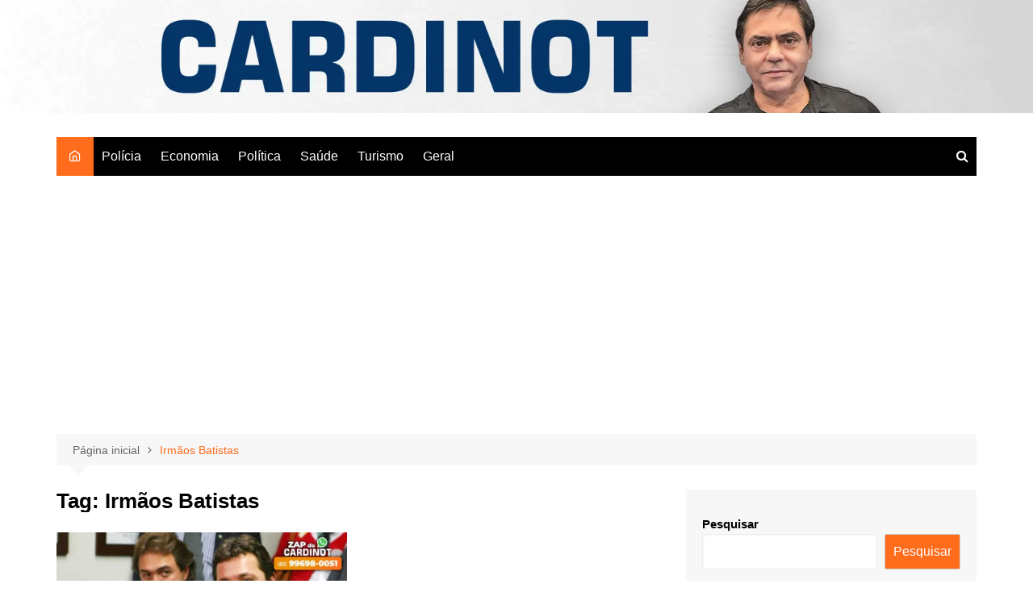

--- FILE ---
content_type: text/html; charset=UTF-8
request_url: https://cardinot.com.br/tag/irmaos-batistas/
body_size: 18478
content:
		<!doctype html>
		<html lang="pt-BR" prefix="og: http://ogp.me/ns#">
				<head>
			<meta charset="UTF-8">
			<meta name="viewport" content="width=device-width, initial-scale=1">
			<link rel="profile" href="http://gmpg.org/xfn/11">
			<title>Irmãos Batistas &#8211; CARDINOT</title>
<meta name='robots' content='max-image-preview:large' />
	<style>img:is([sizes="auto" i], [sizes^="auto," i]) { contain-intrinsic-size: 3000px 1500px }</style>
	
<!-- Google Tag Manager for WordPress by gtm4wp.com -->
<script data-cfasync="false" data-pagespeed-no-defer>
	var gtm4wp_datalayer_name = "dataLayer";
	var dataLayer = dataLayer || [];
</script>
<!-- End Google Tag Manager for WordPress by gtm4wp.com --><link rel='dns-prefetch' href='//static.addtoany.com' />
<link rel='dns-prefetch' href='//www.googletagmanager.com' />
<link rel="alternate" type="application/rss+xml" title="Feed para CARDINOT &raquo;" href="https://cardinot.com.br/feed/" />
<link rel="alternate" type="application/rss+xml" title="Feed de comentários para CARDINOT &raquo;" href="https://cardinot.com.br/comments/feed/" />
<link rel="alternate" type="application/rss+xml" title="Feed de tag para CARDINOT &raquo; Irmãos Batistas" href="https://cardinot.com.br/tag/irmaos-batistas/feed/" />
<script type="text/javascript">
/* <![CDATA[ */
window._wpemojiSettings = {"baseUrl":"https:\/\/s.w.org\/images\/core\/emoji\/16.0.1\/72x72\/","ext":".png","svgUrl":"https:\/\/s.w.org\/images\/core\/emoji\/16.0.1\/svg\/","svgExt":".svg","source":{"concatemoji":"https:\/\/cardinot.com.br\/wp-includes\/js\/wp-emoji-release.min.js?ver=6.8.3"}};
/*! This file is auto-generated */
!function(s,n){var o,i,e;function c(e){try{var t={supportTests:e,timestamp:(new Date).valueOf()};sessionStorage.setItem(o,JSON.stringify(t))}catch(e){}}function p(e,t,n){e.clearRect(0,0,e.canvas.width,e.canvas.height),e.fillText(t,0,0);var t=new Uint32Array(e.getImageData(0,0,e.canvas.width,e.canvas.height).data),a=(e.clearRect(0,0,e.canvas.width,e.canvas.height),e.fillText(n,0,0),new Uint32Array(e.getImageData(0,0,e.canvas.width,e.canvas.height).data));return t.every(function(e,t){return e===a[t]})}function u(e,t){e.clearRect(0,0,e.canvas.width,e.canvas.height),e.fillText(t,0,0);for(var n=e.getImageData(16,16,1,1),a=0;a<n.data.length;a++)if(0!==n.data[a])return!1;return!0}function f(e,t,n,a){switch(t){case"flag":return n(e,"\ud83c\udff3\ufe0f\u200d\u26a7\ufe0f","\ud83c\udff3\ufe0f\u200b\u26a7\ufe0f")?!1:!n(e,"\ud83c\udde8\ud83c\uddf6","\ud83c\udde8\u200b\ud83c\uddf6")&&!n(e,"\ud83c\udff4\udb40\udc67\udb40\udc62\udb40\udc65\udb40\udc6e\udb40\udc67\udb40\udc7f","\ud83c\udff4\u200b\udb40\udc67\u200b\udb40\udc62\u200b\udb40\udc65\u200b\udb40\udc6e\u200b\udb40\udc67\u200b\udb40\udc7f");case"emoji":return!a(e,"\ud83e\udedf")}return!1}function g(e,t,n,a){var r="undefined"!=typeof WorkerGlobalScope&&self instanceof WorkerGlobalScope?new OffscreenCanvas(300,150):s.createElement("canvas"),o=r.getContext("2d",{willReadFrequently:!0}),i=(o.textBaseline="top",o.font="600 32px Arial",{});return e.forEach(function(e){i[e]=t(o,e,n,a)}),i}function t(e){var t=s.createElement("script");t.src=e,t.defer=!0,s.head.appendChild(t)}"undefined"!=typeof Promise&&(o="wpEmojiSettingsSupports",i=["flag","emoji"],n.supports={everything:!0,everythingExceptFlag:!0},e=new Promise(function(e){s.addEventListener("DOMContentLoaded",e,{once:!0})}),new Promise(function(t){var n=function(){try{var e=JSON.parse(sessionStorage.getItem(o));if("object"==typeof e&&"number"==typeof e.timestamp&&(new Date).valueOf()<e.timestamp+604800&&"object"==typeof e.supportTests)return e.supportTests}catch(e){}return null}();if(!n){if("undefined"!=typeof Worker&&"undefined"!=typeof OffscreenCanvas&&"undefined"!=typeof URL&&URL.createObjectURL&&"undefined"!=typeof Blob)try{var e="postMessage("+g.toString()+"("+[JSON.stringify(i),f.toString(),p.toString(),u.toString()].join(",")+"));",a=new Blob([e],{type:"text/javascript"}),r=new Worker(URL.createObjectURL(a),{name:"wpTestEmojiSupports"});return void(r.onmessage=function(e){c(n=e.data),r.terminate(),t(n)})}catch(e){}c(n=g(i,f,p,u))}t(n)}).then(function(e){for(var t in e)n.supports[t]=e[t],n.supports.everything=n.supports.everything&&n.supports[t],"flag"!==t&&(n.supports.everythingExceptFlag=n.supports.everythingExceptFlag&&n.supports[t]);n.supports.everythingExceptFlag=n.supports.everythingExceptFlag&&!n.supports.flag,n.DOMReady=!1,n.readyCallback=function(){n.DOMReady=!0}}).then(function(){return e}).then(function(){var e;n.supports.everything||(n.readyCallback(),(e=n.source||{}).concatemoji?t(e.concatemoji):e.wpemoji&&e.twemoji&&(t(e.twemoji),t(e.wpemoji)))}))}((window,document),window._wpemojiSettings);
/* ]]> */
</script>

<link rel='stylesheet' id='premium-addons-css' href='https://cardinot.com.br/wp-content/plugins/premium-addons-for-elementor/assets/frontend/min-css/premium-addons.min.css?ver=4.11.40' type='text/css' media='all' />
<style id='wp-emoji-styles-inline-css' type='text/css'>

	img.wp-smiley, img.emoji {
		display: inline !important;
		border: none !important;
		box-shadow: none !important;
		height: 1em !important;
		width: 1em !important;
		margin: 0 0.07em !important;
		vertical-align: -0.1em !important;
		background: none !important;
		padding: 0 !important;
	}
</style>
<link rel='stylesheet' id='wp-block-library-css' href='https://cardinot.com.br/wp-includes/css/dist/block-library/style.min.css?ver=6.8.3' type='text/css' media='all' />
<style id='wp-block-library-theme-inline-css' type='text/css'>
.wp-block-audio :where(figcaption){color:#555;font-size:13px;text-align:center}.is-dark-theme .wp-block-audio :where(figcaption){color:#ffffffa6}.wp-block-audio{margin:0 0 1em}.wp-block-code{border:1px solid #ccc;border-radius:4px;font-family:Menlo,Consolas,monaco,monospace;padding:.8em 1em}.wp-block-embed :where(figcaption){color:#555;font-size:13px;text-align:center}.is-dark-theme .wp-block-embed :where(figcaption){color:#ffffffa6}.wp-block-embed{margin:0 0 1em}.blocks-gallery-caption{color:#555;font-size:13px;text-align:center}.is-dark-theme .blocks-gallery-caption{color:#ffffffa6}:root :where(.wp-block-image figcaption){color:#555;font-size:13px;text-align:center}.is-dark-theme :root :where(.wp-block-image figcaption){color:#ffffffa6}.wp-block-image{margin:0 0 1em}.wp-block-pullquote{border-bottom:4px solid;border-top:4px solid;color:currentColor;margin-bottom:1.75em}.wp-block-pullquote cite,.wp-block-pullquote footer,.wp-block-pullquote__citation{color:currentColor;font-size:.8125em;font-style:normal;text-transform:uppercase}.wp-block-quote{border-left:.25em solid;margin:0 0 1.75em;padding-left:1em}.wp-block-quote cite,.wp-block-quote footer{color:currentColor;font-size:.8125em;font-style:normal;position:relative}.wp-block-quote:where(.has-text-align-right){border-left:none;border-right:.25em solid;padding-left:0;padding-right:1em}.wp-block-quote:where(.has-text-align-center){border:none;padding-left:0}.wp-block-quote.is-large,.wp-block-quote.is-style-large,.wp-block-quote:where(.is-style-plain){border:none}.wp-block-search .wp-block-search__label{font-weight:700}.wp-block-search__button{border:1px solid #ccc;padding:.375em .625em}:where(.wp-block-group.has-background){padding:1.25em 2.375em}.wp-block-separator.has-css-opacity{opacity:.4}.wp-block-separator{border:none;border-bottom:2px solid;margin-left:auto;margin-right:auto}.wp-block-separator.has-alpha-channel-opacity{opacity:1}.wp-block-separator:not(.is-style-wide):not(.is-style-dots){width:100px}.wp-block-separator.has-background:not(.is-style-dots){border-bottom:none;height:1px}.wp-block-separator.has-background:not(.is-style-wide):not(.is-style-dots){height:2px}.wp-block-table{margin:0 0 1em}.wp-block-table td,.wp-block-table th{word-break:normal}.wp-block-table :where(figcaption){color:#555;font-size:13px;text-align:center}.is-dark-theme .wp-block-table :where(figcaption){color:#ffffffa6}.wp-block-video :where(figcaption){color:#555;font-size:13px;text-align:center}.is-dark-theme .wp-block-video :where(figcaption){color:#ffffffa6}.wp-block-video{margin:0 0 1em}:root :where(.wp-block-template-part.has-background){margin-bottom:0;margin-top:0;padding:1.25em 2.375em}
</style>
<style id='classic-theme-styles-inline-css' type='text/css'>
/*! This file is auto-generated */
.wp-block-button__link{color:#fff;background-color:#32373c;border-radius:9999px;box-shadow:none;text-decoration:none;padding:calc(.667em + 2px) calc(1.333em + 2px);font-size:1.125em}.wp-block-file__button{background:#32373c;color:#fff;text-decoration:none}
</style>
<link rel='stylesheet' id='wpzoom-social-icons-block-style-css' href='https://cardinot.com.br/wp-content/plugins/social-icons-widget-by-wpzoom/block/dist/style-wpzoom-social-icons.css?ver=4.2.18' type='text/css' media='all' />
<style id='global-styles-inline-css' type='text/css'>
:root{--wp--preset--aspect-ratio--square: 1;--wp--preset--aspect-ratio--4-3: 4/3;--wp--preset--aspect-ratio--3-4: 3/4;--wp--preset--aspect-ratio--3-2: 3/2;--wp--preset--aspect-ratio--2-3: 2/3;--wp--preset--aspect-ratio--16-9: 16/9;--wp--preset--aspect-ratio--9-16: 9/16;--wp--preset--color--black: #000000;--wp--preset--color--cyan-bluish-gray: #abb8c3;--wp--preset--color--white: #ffffff;--wp--preset--color--pale-pink: #f78da7;--wp--preset--color--vivid-red: #cf2e2e;--wp--preset--color--luminous-vivid-orange: #ff6900;--wp--preset--color--luminous-vivid-amber: #fcb900;--wp--preset--color--light-green-cyan: #7bdcb5;--wp--preset--color--vivid-green-cyan: #00d084;--wp--preset--color--pale-cyan-blue: #8ed1fc;--wp--preset--color--vivid-cyan-blue: #0693e3;--wp--preset--color--vivid-purple: #9b51e0;--wp--preset--gradient--vivid-cyan-blue-to-vivid-purple: linear-gradient(135deg,rgba(6,147,227,1) 0%,rgb(155,81,224) 100%);--wp--preset--gradient--light-green-cyan-to-vivid-green-cyan: linear-gradient(135deg,rgb(122,220,180) 0%,rgb(0,208,130) 100%);--wp--preset--gradient--luminous-vivid-amber-to-luminous-vivid-orange: linear-gradient(135deg,rgba(252,185,0,1) 0%,rgba(255,105,0,1) 100%);--wp--preset--gradient--luminous-vivid-orange-to-vivid-red: linear-gradient(135deg,rgba(255,105,0,1) 0%,rgb(207,46,46) 100%);--wp--preset--gradient--very-light-gray-to-cyan-bluish-gray: linear-gradient(135deg,rgb(238,238,238) 0%,rgb(169,184,195) 100%);--wp--preset--gradient--cool-to-warm-spectrum: linear-gradient(135deg,rgb(74,234,220) 0%,rgb(151,120,209) 20%,rgb(207,42,186) 40%,rgb(238,44,130) 60%,rgb(251,105,98) 80%,rgb(254,248,76) 100%);--wp--preset--gradient--blush-light-purple: linear-gradient(135deg,rgb(255,206,236) 0%,rgb(152,150,240) 100%);--wp--preset--gradient--blush-bordeaux: linear-gradient(135deg,rgb(254,205,165) 0%,rgb(254,45,45) 50%,rgb(107,0,62) 100%);--wp--preset--gradient--luminous-dusk: linear-gradient(135deg,rgb(255,203,112) 0%,rgb(199,81,192) 50%,rgb(65,88,208) 100%);--wp--preset--gradient--pale-ocean: linear-gradient(135deg,rgb(255,245,203) 0%,rgb(182,227,212) 50%,rgb(51,167,181) 100%);--wp--preset--gradient--electric-grass: linear-gradient(135deg,rgb(202,248,128) 0%,rgb(113,206,126) 100%);--wp--preset--gradient--midnight: linear-gradient(135deg,rgb(2,3,129) 0%,rgb(40,116,252) 100%);--wp--preset--font-size--small: 16px;--wp--preset--font-size--medium: 28px;--wp--preset--font-size--large: 32px;--wp--preset--font-size--x-large: 42px;--wp--preset--font-size--larger: 38px;--wp--preset--spacing--20: 0.44rem;--wp--preset--spacing--30: 0.67rem;--wp--preset--spacing--40: 1rem;--wp--preset--spacing--50: 1.5rem;--wp--preset--spacing--60: 2.25rem;--wp--preset--spacing--70: 3.38rem;--wp--preset--spacing--80: 5.06rem;--wp--preset--shadow--natural: 6px 6px 9px rgba(0, 0, 0, 0.2);--wp--preset--shadow--deep: 12px 12px 50px rgba(0, 0, 0, 0.4);--wp--preset--shadow--sharp: 6px 6px 0px rgba(0, 0, 0, 0.2);--wp--preset--shadow--outlined: 6px 6px 0px -3px rgba(255, 255, 255, 1), 6px 6px rgba(0, 0, 0, 1);--wp--preset--shadow--crisp: 6px 6px 0px rgba(0, 0, 0, 1);}:where(.is-layout-flex){gap: 0.5em;}:where(.is-layout-grid){gap: 0.5em;}body .is-layout-flex{display: flex;}.is-layout-flex{flex-wrap: wrap;align-items: center;}.is-layout-flex > :is(*, div){margin: 0;}body .is-layout-grid{display: grid;}.is-layout-grid > :is(*, div){margin: 0;}:where(.wp-block-columns.is-layout-flex){gap: 2em;}:where(.wp-block-columns.is-layout-grid){gap: 2em;}:where(.wp-block-post-template.is-layout-flex){gap: 1.25em;}:where(.wp-block-post-template.is-layout-grid){gap: 1.25em;}.has-black-color{color: var(--wp--preset--color--black) !important;}.has-cyan-bluish-gray-color{color: var(--wp--preset--color--cyan-bluish-gray) !important;}.has-white-color{color: var(--wp--preset--color--white) !important;}.has-pale-pink-color{color: var(--wp--preset--color--pale-pink) !important;}.has-vivid-red-color{color: var(--wp--preset--color--vivid-red) !important;}.has-luminous-vivid-orange-color{color: var(--wp--preset--color--luminous-vivid-orange) !important;}.has-luminous-vivid-amber-color{color: var(--wp--preset--color--luminous-vivid-amber) !important;}.has-light-green-cyan-color{color: var(--wp--preset--color--light-green-cyan) !important;}.has-vivid-green-cyan-color{color: var(--wp--preset--color--vivid-green-cyan) !important;}.has-pale-cyan-blue-color{color: var(--wp--preset--color--pale-cyan-blue) !important;}.has-vivid-cyan-blue-color{color: var(--wp--preset--color--vivid-cyan-blue) !important;}.has-vivid-purple-color{color: var(--wp--preset--color--vivid-purple) !important;}.has-black-background-color{background-color: var(--wp--preset--color--black) !important;}.has-cyan-bluish-gray-background-color{background-color: var(--wp--preset--color--cyan-bluish-gray) !important;}.has-white-background-color{background-color: var(--wp--preset--color--white) !important;}.has-pale-pink-background-color{background-color: var(--wp--preset--color--pale-pink) !important;}.has-vivid-red-background-color{background-color: var(--wp--preset--color--vivid-red) !important;}.has-luminous-vivid-orange-background-color{background-color: var(--wp--preset--color--luminous-vivid-orange) !important;}.has-luminous-vivid-amber-background-color{background-color: var(--wp--preset--color--luminous-vivid-amber) !important;}.has-light-green-cyan-background-color{background-color: var(--wp--preset--color--light-green-cyan) !important;}.has-vivid-green-cyan-background-color{background-color: var(--wp--preset--color--vivid-green-cyan) !important;}.has-pale-cyan-blue-background-color{background-color: var(--wp--preset--color--pale-cyan-blue) !important;}.has-vivid-cyan-blue-background-color{background-color: var(--wp--preset--color--vivid-cyan-blue) !important;}.has-vivid-purple-background-color{background-color: var(--wp--preset--color--vivid-purple) !important;}.has-black-border-color{border-color: var(--wp--preset--color--black) !important;}.has-cyan-bluish-gray-border-color{border-color: var(--wp--preset--color--cyan-bluish-gray) !important;}.has-white-border-color{border-color: var(--wp--preset--color--white) !important;}.has-pale-pink-border-color{border-color: var(--wp--preset--color--pale-pink) !important;}.has-vivid-red-border-color{border-color: var(--wp--preset--color--vivid-red) !important;}.has-luminous-vivid-orange-border-color{border-color: var(--wp--preset--color--luminous-vivid-orange) !important;}.has-luminous-vivid-amber-border-color{border-color: var(--wp--preset--color--luminous-vivid-amber) !important;}.has-light-green-cyan-border-color{border-color: var(--wp--preset--color--light-green-cyan) !important;}.has-vivid-green-cyan-border-color{border-color: var(--wp--preset--color--vivid-green-cyan) !important;}.has-pale-cyan-blue-border-color{border-color: var(--wp--preset--color--pale-cyan-blue) !important;}.has-vivid-cyan-blue-border-color{border-color: var(--wp--preset--color--vivid-cyan-blue) !important;}.has-vivid-purple-border-color{border-color: var(--wp--preset--color--vivid-purple) !important;}.has-vivid-cyan-blue-to-vivid-purple-gradient-background{background: var(--wp--preset--gradient--vivid-cyan-blue-to-vivid-purple) !important;}.has-light-green-cyan-to-vivid-green-cyan-gradient-background{background: var(--wp--preset--gradient--light-green-cyan-to-vivid-green-cyan) !important;}.has-luminous-vivid-amber-to-luminous-vivid-orange-gradient-background{background: var(--wp--preset--gradient--luminous-vivid-amber-to-luminous-vivid-orange) !important;}.has-luminous-vivid-orange-to-vivid-red-gradient-background{background: var(--wp--preset--gradient--luminous-vivid-orange-to-vivid-red) !important;}.has-very-light-gray-to-cyan-bluish-gray-gradient-background{background: var(--wp--preset--gradient--very-light-gray-to-cyan-bluish-gray) !important;}.has-cool-to-warm-spectrum-gradient-background{background: var(--wp--preset--gradient--cool-to-warm-spectrum) !important;}.has-blush-light-purple-gradient-background{background: var(--wp--preset--gradient--blush-light-purple) !important;}.has-blush-bordeaux-gradient-background{background: var(--wp--preset--gradient--blush-bordeaux) !important;}.has-luminous-dusk-gradient-background{background: var(--wp--preset--gradient--luminous-dusk) !important;}.has-pale-ocean-gradient-background{background: var(--wp--preset--gradient--pale-ocean) !important;}.has-electric-grass-gradient-background{background: var(--wp--preset--gradient--electric-grass) !important;}.has-midnight-gradient-background{background: var(--wp--preset--gradient--midnight) !important;}.has-small-font-size{font-size: var(--wp--preset--font-size--small) !important;}.has-medium-font-size{font-size: var(--wp--preset--font-size--medium) !important;}.has-large-font-size{font-size: var(--wp--preset--font-size--large) !important;}.has-x-large-font-size{font-size: var(--wp--preset--font-size--x-large) !important;}
:where(.wp-block-post-template.is-layout-flex){gap: 1.25em;}:where(.wp-block-post-template.is-layout-grid){gap: 1.25em;}
:where(.wp-block-columns.is-layout-flex){gap: 2em;}:where(.wp-block-columns.is-layout-grid){gap: 2em;}
:root :where(.wp-block-pullquote){font-size: 1.5em;line-height: 1.6;}
</style>
<link rel='stylesheet' id='cream-magazine-style-css' href='https://cardinot.com.br/wp-content/themes/cream-magazine/style.css?ver=2.1.7' type='text/css' media='all' />
<link rel='stylesheet' id='fontAwesome-4-css' href='https://cardinot.com.br/wp-content/themes/cream-magazine/assets/dist/fonts/fontAwesome/fontAwesome.min.css?ver=2.1.7' type='text/css' media='all' />
<link rel='stylesheet' id='feather-icons-css' href='https://cardinot.com.br/wp-content/themes/cream-magazine/assets/dist/fonts/feather/feather.min.css?ver=2.1.7' type='text/css' media='all' />
<link rel='stylesheet' id='cream-magazine-main-css' href='https://cardinot.com.br/wp-content/themes/cream-magazine/assets/dist/css/main.css?ver=2.1.7' type='text/css' media='all' />
<link rel='stylesheet' id='wpzoom-social-icons-socicon-css' href='https://cardinot.com.br/wp-content/plugins/social-icons-widget-by-wpzoom/assets/css/wpzoom-socicon.css?ver=1716318989' type='text/css' media='all' />
<link rel='stylesheet' id='wpzoom-social-icons-genericons-css' href='https://cardinot.com.br/wp-content/plugins/social-icons-widget-by-wpzoom/assets/css/genericons.css?ver=1716318989' type='text/css' media='all' />
<link rel='stylesheet' id='wpzoom-social-icons-academicons-css' href='https://cardinot.com.br/wp-content/plugins/social-icons-widget-by-wpzoom/assets/css/academicons.min.css?ver=1716318989' type='text/css' media='all' />
<link rel='stylesheet' id='wpzoom-social-icons-font-awesome-3-css' href='https://cardinot.com.br/wp-content/plugins/social-icons-widget-by-wpzoom/assets/css/font-awesome-3.min.css?ver=1716318989' type='text/css' media='all' />
<link rel='stylesheet' id='dashicons-css' href='https://cardinot.com.br/wp-includes/css/dashicons.min.css?ver=6.8.3' type='text/css' media='all' />
<link rel='stylesheet' id='wpzoom-social-icons-styles-css' href='https://cardinot.com.br/wp-content/plugins/social-icons-widget-by-wpzoom/assets/css/wpzoom-social-icons-styles.css?ver=1716318989' type='text/css' media='all' />
<link rel='stylesheet' id='addtoany-css' href='https://cardinot.com.br/wp-content/plugins/add-to-any/addtoany.min.css?ver=1.16' type='text/css' media='all' />
<link rel='preload' as='font'  id='wpzoom-social-icons-font-academicons-woff2-css' href='https://cardinot.com.br/wp-content/plugins/social-icons-widget-by-wpzoom/assets/font/academicons.woff2?v=1.9.2'  type='font/woff2' crossorigin />
<link rel='preload' as='font'  id='wpzoom-social-icons-font-fontawesome-3-woff2-css' href='https://cardinot.com.br/wp-content/plugins/social-icons-widget-by-wpzoom/assets/font/fontawesome-webfont.woff2?v=4.7.0'  type='font/woff2' crossorigin />
<link rel='preload' as='font'  id='wpzoom-social-icons-font-genericons-woff-css' href='https://cardinot.com.br/wp-content/plugins/social-icons-widget-by-wpzoom/assets/font/Genericons.woff'  type='font/woff' crossorigin />
<link rel='preload' as='font'  id='wpzoom-social-icons-font-socicon-woff2-css' href='https://cardinot.com.br/wp-content/plugins/social-icons-widget-by-wpzoom/assets/font/socicon.woff2?v=4.2.18'  type='font/woff2' crossorigin />
<script type="text/javascript" id="addtoany-core-js-before">
/* <![CDATA[ */
window.a2a_config=window.a2a_config||{};a2a_config.callbacks=[];a2a_config.overlays=[];a2a_config.templates={};a2a_localize = {
	Share: "Share",
	Save: "Save",
	Subscribe: "Subscribe",
	Email: "Email",
	Bookmark: "Bookmark",
	ShowAll: "Show all",
	ShowLess: "Show less",
	FindServices: "Find service(s)",
	FindAnyServiceToAddTo: "Instantly find any service to add to",
	PoweredBy: "Powered by",
	ShareViaEmail: "Share via email",
	SubscribeViaEmail: "Subscribe via email",
	BookmarkInYourBrowser: "Bookmark in your browser",
	BookmarkInstructions: "Press Ctrl+D or \u2318+D to bookmark this page",
	AddToYourFavorites: "Add to your favorites",
	SendFromWebOrProgram: "Send from any email address or email program",
	EmailProgram: "Email program",
	More: "More&#8230;",
	ThanksForSharing: "Thanks for sharing!",
	ThanksForFollowing: "Thanks for following!"
};

a2a_config.callbacks.push({ready:function(){document.querySelectorAll(".a2a_s_undefined").forEach(function(emptyIcon){emptyIcon.parentElement.style.display="none";})}});
/* ]]> */
</script>
<script type="text/javascript" defer src="https://static.addtoany.com/menu/page.js" id="addtoany-core-js"></script>
<script type="text/javascript" src="https://cardinot.com.br/wp-includes/js/jquery/jquery.min.js?ver=3.7.1" id="jquery-core-js"></script>
<script type="text/javascript" src="https://cardinot.com.br/wp-includes/js/jquery/jquery-migrate.min.js?ver=3.4.1" id="jquery-migrate-js"></script>
<script type="text/javascript" defer src="https://cardinot.com.br/wp-content/plugins/add-to-any/addtoany.min.js?ver=1.1" id="addtoany-jquery-js"></script>

<!-- Snippet da etiqueta do Google (gtag.js) adicionado pelo Site Kit -->
<!-- Snippet do Google Análises adicionado pelo Site Kit -->
<script type="text/javascript" src="https://www.googletagmanager.com/gtag/js?id=GT-KFL2ZKTQ" id="google_gtagjs-js" async></script>
<script type="text/javascript" id="google_gtagjs-js-after">
/* <![CDATA[ */
window.dataLayer = window.dataLayer || [];function gtag(){dataLayer.push(arguments);}
gtag("set","linker",{"domains":["cardinot.com.br"]});
gtag("js", new Date());
gtag("set", "developer_id.dZTNiMT", true);
gtag("config", "GT-KFL2ZKTQ");
/* ]]> */
</script>
<link rel="https://api.w.org/" href="https://cardinot.com.br/wp-json/" /><link rel="alternate" title="JSON" type="application/json" href="https://cardinot.com.br/wp-json/wp/v2/tags/765" /><link rel="EditURI" type="application/rsd+xml" title="RSD" href="https://cardinot.com.br/xmlrpc.php?rsd" />
<meta name="generator" content="WordPress 6.8.3" />
<meta name="cdp-version" content="1.5.0" /><meta name="generator" content="Site Kit by Google 1.170.0" /><!-- HFCM by 99 Robots - Snippet # 1: Google Tag Manager -->
<!-- Google Tag Manager -->
<script>(function(w,d,s,l,i){w[l]=w[l]||[];w[l].push({'gtm.start':
new Date().getTime(),event:'gtm.js'});var f=d.getElementsByTagName(s)[0],
j=d.createElement(s),dl=l!='dataLayer'?'&l='+l:'';j.async=true;j.src=
'https://www.googletagmanager.com/gtm.js?id='+i+dl;f.parentNode.insertBefore(j,f);
})(window,document,'script','dataLayer','GTM-PBRWZT24');</script>
<!-- End Google Tag Manager -->
<!-- /end HFCM by 99 Robots -->
<meta property="og:title" name="og:title" content="Irmãos Batistas" />
<meta property="og:type" name="og:type" content="website" />
<meta property="og:image" name="og:image" content="https://cardinot.com.br/wp-content/uploads/2024/05/favicon.svg" />
<meta property="og:description" name="og:description" content="Notícias" />
<meta property="og:locale" name="og:locale" content="pt_BR" />
<meta property="og:site_name" name="og:site_name" content="CARDINOT" />
<meta property="twitter:card" name="twitter:card" content="summary" />

<!-- Google Tag Manager for WordPress by gtm4wp.com -->
<!-- GTM Container placement set to footer -->
<script data-cfasync="false" data-pagespeed-no-defer>
	var dataLayer_content = {"pagePostType":"post","pagePostType2":"tag-post"};
	dataLayer.push( dataLayer_content );
</script>
<script data-cfasync="false" data-pagespeed-no-defer>
(function(w,d,s,l,i){w[l]=w[l]||[];w[l].push({'gtm.start':
new Date().getTime(),event:'gtm.js'});var f=d.getElementsByTagName(s)[0],
j=d.createElement(s),dl=l!='dataLayer'?'&l='+l:'';j.async=true;j.src=
'//www.googletagmanager.com/gtm.js?id='+i+dl;f.parentNode.insertBefore(j,f);
})(window,document,'script','dataLayer','GTM-KX52C3M5');
</script>
<!-- End Google Tag Manager for WordPress by gtm4wp.com --><style>a:hover{text-decoration:none !important;}button,input[type="button"],input[type="reset"],input[type="submit"],.primary-navigation > ul > li.home-btn,.cm_header_lay_three .primary-navigation > ul > li.home-btn,.news_ticker_wrap .ticker_head,#toTop,.section-title h2::after,.sidebar-widget-area .widget .widget-title h2::after,.footer-widget-container .widget .widget-title h2::after,#comments div#respond h3#reply-title::after,#comments h2.comments-title:after,.post_tags a,.owl-carousel .owl-nav button.owl-prev,.owl-carousel .owl-nav button.owl-next,.cm_author_widget .author-detail-link a,.error_foot form input[type="submit"],.widget_search form input[type="submit"],.header-search-container input[type="submit"],.trending_widget_carousel .owl-dots button.owl-dot,.pagination .page-numbers.current,.post-navigation .nav-links .nav-previous a,.post-navigation .nav-links .nav-next a,#comments form input[type="submit"],footer .widget.widget_search form input[type="submit"]:hover,.widget_product_search .woocommerce-product-search button[type="submit"],.woocommerce ul.products li.product .button,.woocommerce .woocommerce-pagination ul.page-numbers li span.current,.woocommerce .product div.summary .cart button.single_add_to_cart_button,.woocommerce .product div.woocommerce-tabs div.panel #reviews #review_form_wrapper .comment-form p.form-submit .submit,.woocommerce .product section.related > h2::after,.woocommerce .cart .button:hover,.woocommerce .cart .button:focus,.woocommerce .cart input.button:hover,.woocommerce .cart input.button:focus,.woocommerce #respond input#submit:hover,.woocommerce #respond input#submit:focus,.woocommerce button.button:hover,.woocommerce button.button:focus,.woocommerce input.button:hover,.woocommerce input.button:focus,.woocommerce #respond input#submit.alt:hover,.woocommerce a.button.alt:hover,.woocommerce button.button.alt:hover,.woocommerce input.button.alt:hover,.woocommerce a.remove:hover,.woocommerce-account .woocommerce-MyAccount-navigation ul li.is-active a,.woocommerce a.button:hover,.woocommerce a.button:focus,.widget_product_tag_cloud .tagcloud a:hover,.widget_product_tag_cloud .tagcloud a:focus,.woocommerce .widget_price_filter .price_slider_wrapper .ui-slider .ui-slider-handle,.error_page_top_portion,.primary-navigation ul li a span.menu-item-description{background-color:#fe6c1c}a:hover,.post_title h2 a:hover,.post_title h2 a:focus,.post_meta li a:hover,.post_meta li a:focus,ul.social-icons li a[href*=".com"]:hover::before,.ticker_carousel .owl-nav button.owl-prev i,.ticker_carousel .owl-nav button.owl-next i,.news_ticker_wrap .ticker_items .item a:hover,.news_ticker_wrap .ticker_items .item a:focus,.cm_banner .post_title h2 a:hover,.cm_banner .post_meta li a:hover,.cm_middle_post_widget_one .post_title h2 a:hover,.cm_middle_post_widget_one .post_meta li a:hover,.cm_middle_post_widget_three .post_thumb .post-holder a:hover,.cm_middle_post_widget_three .post_thumb .post-holder a:focus,.cm_middle_post_widget_six .middle_widget_six_carousel .item .card .card_content a:hover,.cm_middle_post_widget_six .middle_widget_six_carousel .item .card .card_content a:focus,.cm_post_widget_twelve .card .post-holder a:hover,.cm_post_widget_twelve .card .post-holder a:focus,.cm_post_widget_seven .card .card_content a:hover,.cm_post_widget_seven .card .card_content a:focus,.copyright_section a:hover,.footer_nav ul li a:hover,.breadcrumb ul li:last-child span,.pagination .page-numbers:hover,#comments ol.comment-list li article footer.comment-meta .comment-metadata span.edit-link a:hover,#comments ol.comment-list li article .reply a:hover,.social-share ul li a:hover,ul.social-icons li a:hover,ul.social-icons li a:focus,.woocommerce ul.products li.product a:hover,.woocommerce ul.products li.product .price,.woocommerce .woocommerce-pagination ul.page-numbers li a.page-numbers:hover,.woocommerce div.product p.price,.woocommerce div.product span.price,.video_section .video_details .post_title h2 a:hover,.primary-navigation.dark li a:hover,footer .footer_inner a:hover,.footer-widget-container ul.post_meta li:hover span,.footer-widget-container ul.post_meta li:hover a,ul.post_meta li a:hover,.cm-post-widget-two .big-card .post-holder .post_title h2 a:hover,.cm-post-widget-two .big-card .post_meta li a:hover,.copyright_section .copyrights a,.breadcrumb ul li a:hover,.breadcrumb ul li a:hover span{color:#fe6c1c}.ticker_carousel .owl-nav button.owl-prev,.ticker_carousel .owl-nav button.owl-next,.error_foot form input[type="submit"],.widget_search form input[type="submit"],.pagination .page-numbers:hover,#comments form input[type="submit"],.social-share ul li a:hover,.header-search-container .search-form-entry,.widget_product_search .woocommerce-product-search button[type="submit"],.woocommerce .woocommerce-pagination ul.page-numbers li span.current,.woocommerce .woocommerce-pagination ul.page-numbers li a.page-numbers:hover,.woocommerce a.remove:hover,.ticker_carousel .owl-nav button.owl-prev:hover,.ticker_carousel .owl-nav button.owl-next:hover,footer .widget.widget_search form input[type="submit"]:hover,.trending_widget_carousel .owl-dots button.owl-dot,.the_content blockquote,.widget_tag_cloud .tagcloud a:hover{border-color:#fe6c1c}header .mask{background-color:rgba(255,255,255,0.01);}header.cm-header-style-one{background-image:url(https://cardinot.com.br/wp-content/uploads/2024/05/cabecalho-1.png);}.site-description{color:#dd3333;}body{font-family:Arial,sans-serif;font-weight:inherit;}h1,h2,h3,h4,h5,h6,.site-title{font-family:Arial,sans-serif;font-weight:inherit;}.entry_cats ul.post-categories li a{background-color:#fe6c1c;color:#fff;}.entry_cats ul.post-categories li a:hover{background-color:#010101;color:#fff;}.the_content a{color:#FF3D00;}.the_content a:hover{color:#010101;}.post-display-grid .card_content .cm-post-excerpt{margin-top:15px;}</style><meta name="generator" content="Elementor 3.32.4; features: e_font_icon_svg, additional_custom_breakpoints; settings: css_print_method-external, google_font-enabled, font_display-swap">
			<style>
				.e-con.e-parent:nth-of-type(n+4):not(.e-lazyloaded):not(.e-no-lazyload),
				.e-con.e-parent:nth-of-type(n+4):not(.e-lazyloaded):not(.e-no-lazyload) * {
					background-image: none !important;
				}
				@media screen and (max-height: 1024px) {
					.e-con.e-parent:nth-of-type(n+3):not(.e-lazyloaded):not(.e-no-lazyload),
					.e-con.e-parent:nth-of-type(n+3):not(.e-lazyloaded):not(.e-no-lazyload) * {
						background-image: none !important;
					}
				}
				@media screen and (max-height: 640px) {
					.e-con.e-parent:nth-of-type(n+2):not(.e-lazyloaded):not(.e-no-lazyload),
					.e-con.e-parent:nth-of-type(n+2):not(.e-lazyloaded):not(.e-no-lazyload) * {
						background-image: none !important;
					}
				}
			</style>
					<style type="text/css">
							.site-title,
				.site-description {
					position: absolute;
					clip: rect(1px, 1px, 1px, 1px);
				}
						</style>
		<link rel="icon" href="https://cardinot.com.br/wp-content/uploads/2024/05/favicon.svg" sizes="32x32" />
<link rel="icon" href="https://cardinot.com.br/wp-content/uploads/2024/05/favicon.svg" sizes="192x192" />
<link rel="apple-touch-icon" href="https://cardinot.com.br/wp-content/uploads/2024/05/favicon.svg" />
<meta name="msapplication-TileImage" content="https://cardinot.com.br/wp-content/uploads/2024/05/favicon.svg" />
		</head>
				<body class="archive tag tag-irmaos-batistas tag-765 wp-embed-responsive wp-theme-cream-magazine hfeed cm-mobile-content-sidebar right-sidebar elementor-default elementor-kit-8">
						<a class="skip-link screen-reader-text" href="#content">Ir para o conteúdo</a>
				<div class="page-wrapper">
		<header class="general-header cm_header-five">
			<div class="top-header" style="background-image: url(https://cardinot.com.br/wp-content/uploads/2024/05/cabecalho-1.png);">
				<div class="logo-container">
					<div class="logo">
								<span class="site-title"><a href="https://cardinot.com.br/" rel="home">CARDINOT</a></span>
										<p class="site-description">Notícias</p>
							</div><!-- .logo -->
				</div><!-- .logo-container -->
		<div class="mask"></div><!-- .mask -->
	</div><!-- .top-header -->
	<div class="navigation-container">
		<div class="cm-container">
			<nav class="main-navigation">
				<div id="main-nav" class="primary-navigation">
					<ul id="menu-sem-nome" class=""><li class="home-btn"><a href="https://cardinot.com.br/"><i class="feather icon-home" aria-hidden="true"></i></a></li><li id="menu-item-250" class="menu-item menu-item-type-taxonomy menu-item-object-category menu-item-250"><a href="https://cardinot.com.br/category/policia/">Polícia</a></li>
<li id="menu-item-245" class="menu-item menu-item-type-taxonomy menu-item-object-category menu-item-245"><a href="https://cardinot.com.br/category/economia/">Economia</a></li>
<li id="menu-item-244" class="menu-item menu-item-type-taxonomy menu-item-object-category menu-item-244"><a href="https://cardinot.com.br/category/politica/">Política</a></li>
<li id="menu-item-246" class="menu-item menu-item-type-taxonomy menu-item-object-category menu-item-246"><a href="https://cardinot.com.br/category/saude/">Saúde</a></li>
<li id="menu-item-252" class="menu-item menu-item-type-taxonomy menu-item-object-category menu-item-252"><a href="https://cardinot.com.br/category/viagens/">Turismo</a></li>
<li id="menu-item-253" class="menu-item menu-item-type-taxonomy menu-item-object-category menu-item-253"><a href="https://cardinot.com.br/category/geral/">Geral</a></li>
</ul>				</div><!-- #main-nav.primary-navigation -->
				<div class="header-search-container">
				<div class="search-form-entry">
					<form role="search" class="cm-search-form" method="get" action="https://cardinot.com.br/"><input type="search" name="s" placeholder="Search..." value="" ><button type="submit" class="cm-submit-btn"><i class="feather icon-search"></i></button></form>				</div><!-- // search-form-entry -->
			</div><!-- .search-container -->
			</nav><!-- .main-navigation -->
		</div><!-- .cm-container -->
	</div><!-- .navigation-container -->
</header><!-- .general-header.cm_header-five -->
<div id="content" class="site-content">
	<div class="cm-container">
	<div class="inner-page-wrapper">
		<div id="primary" class="content-area">
			<main id="main" class="site-main">
				<div class="cm_archive_page">
								<div class="breadcrumb  default-breadcrumb">
				<nav role="navigation" aria-label="Caminhos de navegação" class="breadcrumb-trail breadcrumbs" itemprop="breadcrumb"><ul class="trail-items" itemscope itemtype="http://schema.org/BreadcrumbList"><meta name="numberOfItems" content="2" /><meta name="itemListOrder" content="Ascending" /><li itemprop="itemListElement" itemscope itemtype="http://schema.org/ListItem" class="trail-item trail-begin"><a href="https://cardinot.com.br/" rel="home" itemprop="item"><span itemprop="name">Página inicial</span></a><meta itemprop="position" content="1" /></li><li itemprop="itemListElement" itemscope itemtype="http://schema.org/ListItem" class="trail-item trail-end"><a href="https://cardinot.com.br/tag/irmaos-batistas" itemprop="item"><span itemprop="name">Irmãos Batistas</span></a><meta itemprop="position" content="2" /></li></ul></nav>			</div>
								<div class="archive-container">
						<div class="row">
							<div class="cm-col-lg-8 cm-col-12 sticky_portion cm-order-1-mobile-tablet">
								<div class="content-entry">
																			<section class="list_page_iner">
											<div class="section-title">
												<h1>Tag: <span>Irmãos Batistas</span></h1>											</div><!-- .section-title -->
											<div class="list_entry">
												<section class="post-display-grid">
													<div class="section_inner">
														<div class="row">
															<div class="cm-col-lg-6 cm-col-md-6 cm-col-12">
	<article id="post-2937" class="grid-post-holder post-2937 post type-post status-publish format-standard has-post-thumbnail hentry category-geral tag-irmaos-batistas">
		<div class="card">
							<div class="post_thumb">
							<a href="https://cardinot.com.br/governo-se-prepara-para-livra-irmaos-batista-de-multa-bilionaria/">
			<figure class="imghover">
				<img fetchpriority="high" width="800" height="450" src="https://cardinot.com.br/wp-content/uploads/2024/07/CARD-SITE-DE-CARDINOT-2024-07-08T155432.981-800x450.jpg" class="attachment-cream-magazine-thumbnail-2 size-cream-magazine-thumbnail-2 wp-post-image" alt="Governo se prepara para livrar irmãos Batista de multa bilionária" decoding="async" srcset="https://cardinot.com.br/wp-content/uploads/2024/07/CARD-SITE-DE-CARDINOT-2024-07-08T155432.981-800x450.jpg 800w, https://cardinot.com.br/wp-content/uploads/2024/07/CARD-SITE-DE-CARDINOT-2024-07-08T155432.981-300x169.jpg 300w, https://cardinot.com.br/wp-content/uploads/2024/07/CARD-SITE-DE-CARDINOT-2024-07-08T155432.981-1024x576.jpg 1024w, https://cardinot.com.br/wp-content/uploads/2024/07/CARD-SITE-DE-CARDINOT-2024-07-08T155432.981-768x432.jpg 768w, https://cardinot.com.br/wp-content/uploads/2024/07/CARD-SITE-DE-CARDINOT-2024-07-08T155432.981-1536x864.jpg 1536w, https://cardinot.com.br/wp-content/uploads/2024/07/CARD-SITE-DE-CARDINOT-2024-07-08T155432.981.jpg 1920w" sizes="(max-width: 800px) 100vw, 800px" />			</figure>
		</a>
						</div>
							<div class="card_content">
								<div class="entry_cats">
					<ul class="post-categories">
	<li><a href="https://cardinot.com.br/category/geral/" rel="category tag">Geral</a></li></ul>				</div><!-- .entry_cats -->
								<div class="post_title">
					<h2><a href="https://cardinot.com.br/governo-se-prepara-para-livra-irmaos-batista-de-multa-bilionaria/">Governo se prepara para livrar irmãos Batista de multa bilionária</a></h2>
				</div><!-- .post_title -->
							<div class="cm-post-meta">
				<ul class="post_meta">
											<li class="post_author">
							<a href="https://cardinot.com.br/author/editor-1/">Editor 1</a>
						</li><!-- .post_author -->
												<li class="posted_date">
							<a href="https://cardinot.com.br/governo-se-prepara-para-livra-irmaos-batista-de-multa-bilionaria/"><time class="entry-date published" datetime="2024-07-08T15:54:53-03:00">8 de julho de 2024</time></a>
						</li><!-- .posted_date -->
												<li class="comments">
							<a href="https://cardinot.com.br/governo-se-prepara-para-livra-irmaos-batista-de-multa-bilionaria/#comments">0</a>
						</li><!-- .comments -->
										</ul><!-- .post_meta -->
			</div><!-- .meta -->
			 
							</div><!-- .card_content -->
		</div><!-- .card -->
	</article><!-- #post-2937 -->
</div><!-- .col -->
														</div><!-- .row -->
													</div><!-- .section_inner -->
												</section><!-- .cm-post-widget-three -->
											</div><!-- .list_entry -->
										</section><!-- .section list -->
																		</div><!-- .content-entry -->
							</div>
							<div class="cm-col-lg-4 cm-col-12 sticky_portion cm-order-2-mobile-tablet">
	<aside id="secondary" class="sidebar-widget-area">
		<div id="block-2" class="widget widget_block widget_search"><form role="search" method="get" action="https://cardinot.com.br/" class="wp-block-search__button-outside wp-block-search__text-button wp-block-search"    ><label class="wp-block-search__label" for="wp-block-search__input-1" >Pesquisar</label><div class="wp-block-search__inside-wrapper " ><input class="wp-block-search__input" id="wp-block-search__input-1" placeholder="" value="" type="search" name="s" required /><button aria-label="Pesquisar" class="wp-block-search__button wp-element-button" type="submit" >Pesquisar</button></div></form></div><div id="block-3" class="widget widget_block"><div class="wp-block-group"><div class="wp-block-group__inner-container is-layout-flow wp-block-group-is-layout-flow"><h2 class="wp-block-heading">Posts recentes</h2><ul class="wp-block-latest-posts__list wp-block-latest-posts"><li><a class="wp-block-latest-posts__post-title" href="https://cardinot.com.br/%f0%9f%9a%94%f0%9f%92%b0-pf-apreende-carros-relogios-de-luxo-e-bloqueia-r-57-bilhoes-em-nova-fase-da-operacao-contra-o-banco-master/">🚔💰 PF apreende carros, relógios de luxo e bloqueia R$ 5,7 bilhões em nova fase da operação contra o Banco Master</a></li>
<li><a class="wp-block-latest-posts__post-title" href="https://cardinot.com.br/%f0%9f%9a%a8%f0%9f%93%88-feminicidios-sobem-15-em-pernambuco-e-atingem-maior-patamar-em-oito-anos-aponta-sds/">🚨📈 Feminicídios sobem 15% em Pernambuco e atingem maior patamar em oito anos, aponta SDS</a></li>
<li><a class="wp-block-latest-posts__post-title" href="https://cardinot.com.br/%f0%9f%93%8a%f0%9f%87%a7%f0%9f%87%b7-quaest-2026-lula-lidera-todos-os-cenarios-de-2o-turno-disputa-mais-apertada-e-com-tarcisio/">📊🇧🇷 Quaest 2026: Lula lidera todos os cenários de 2º turno; disputa mais apertada é com Tarcísio</a></li>
<li><a class="wp-block-latest-posts__post-title" href="https://cardinot.com.br/%f0%9f%87%ba%f0%9f%87%b8%e2%9c%88%ef%b8%8f-eua-suspendem-vistos-para-brasileiros-e-cidadaos-de-outros-74-paises-diz-fox-news/">🇺🇸✈️ EUA suspendem vistos para brasileiros e cidadãos de outros 74 países, diz Fox News</a></li>
<li><a class="wp-block-latest-posts__post-title" href="https://cardinot.com.br/joesley-batista-teria-atuado-como-emissario-informal-dos-eua-em-tentativa-de-saida-negociada-de-maduro/">Joesley Batista teria atuado como emissário informal dos EUA em tentativa de saída negociada de Maduro</a></li>
</ul></div></div></div><div id="block-4" class="widget widget_block"><div class="wp-block-group"><div class="wp-block-group__inner-container is-layout-flow wp-block-group-is-layout-flow"><h2 class="wp-block-heading">Comentários</h2><ol class="wp-block-latest-comments"><li class="wp-block-latest-comments__comment"><article><footer class="wp-block-latest-comments__comment-meta"><span class="wp-block-latest-comments__comment-author">Ana paula da cunha Pereira Cavalcante</span> em <a class="wp-block-latest-comments__comment-link" href="https://cardinot.com.br/vaza-toga-2-expoe-novas-acusacoes-contra-moraes-e-mobiliza-camara/#comment-2747">“VAZA TOGA 2” EXPÕE NOVAS ACUSAÇÕES CONTRA MORAES E MOBILIZA CÂMARA</a></footer></article></li><li class="wp-block-latest-comments__comment"><article><footer class="wp-block-latest-comments__comment-meta"><span class="wp-block-latest-comments__comment-author">Rosemary Wanessa Holanda de souza</span> em <a class="wp-block-latest-comments__comment-link" href="https://cardinot.com.br/incendio-destroi-capotaria-na-zona-norte-do-recife-cachorro-morre-carbonizado/#comment-724">INCÊNDIO DESTRÓI CAPOTARIA NA ZONA NORTE DO RECIFE; CACHORRO MORRE CARBONIZADO</a></footer></article></li><li class="wp-block-latest-comments__comment"><article><footer class="wp-block-latest-comments__comment-meta"><a class="wp-block-latest-comments__comment-author" href="http://www.cardnot.com.br">Ana Paula da Cunha Pereira Cavalcante</a> em <a class="wp-block-latest-comments__comment-link" href="https://cardinot.com.br/jovem-e-encontrado-morto-dentro-de-carro-no-recife-causa-da-morte-segue-sob-investigacao/#comment-670">Jovem é encontrado morto dentro de carro no Recife; causa da morte segue sob investigação</a></footer></article></li><li class="wp-block-latest-comments__comment"><article><footer class="wp-block-latest-comments__comment-meta"><a class="wp-block-latest-comments__comment-author" href="http://absurdo%20o%20qye%20aconteceu%20com%20o%20delegado%20tao%20jovem%20ainda.com">Rosemary Wanessa Holanda de souza</a> em <a class="wp-block-latest-comments__comment-link" href="https://cardinot.com.br/policia-investiga-3-suspeitos-na-morte-do-delegado-em-sao-paulo/#comment-493">POLÍCIA INVESTIGA 3 SUSPEITOS NA MORTE DO DELEGADO EM SÃO PAULO</a></footer></article></li><li class="wp-block-latest-comments__comment"><article><footer class="wp-block-latest-comments__comment-meta"><span class="wp-block-latest-comments__comment-author">Rosemary Wanessa Holanda de souza</span> em <a class="wp-block-latest-comments__comment-link" href="https://cardinot.com.br/adolescente-de-13-anos-e-assassinada-a-pauladas-em-ginasio-poliesportivo/#comment-414">ADOLESCENTE DE 13 ANOS É ASSASSINADA A PAULADAS EM GINÁSIO POLIESPORTIVO</a></footer></article></li></ol></div></div></div><div id="custom_html-3" class="widget_text widget widget_custom_html"><div class="textwidget custom-html-widget"><script async src="//pagead2.googlesyndication.com/pagead/js/adsbygoogle.js"></script>
<!-- blogdocardinot_featured_post_AdSense3_1x1_as -->
<ins class="adsbygoogle"
     style="display:block"
     data-ad-client="ca-pub-9406529967820061"
     data-ad-slot="6636278540"
     data-ad-format="auto"
     data-full-width-responsive="true"></ins>
<script>
(adsbygoogle = window.adsbygoogle || []).push({});
</script></div></div>	</aside><!-- #secondary -->
</div><!-- .col.sticky_portion -->
						</div><!-- .row -->
					</div><!-- .archive-container -->
				</div><!-- .cm_archive_page -->
			</main><!-- #main.site-main -->
		</div><!-- #primary.content-area -->
	</div><!-- .inner-page-wrapper -->
</div><!-- .cm-container -->
</div><!-- #content.site-content -->
		<footer class="footer">
			<div class="footer_inner">
				<div class="cm-container">
				<div class="row footer-widget-container">
				<div class="cm-col-lg-4 cm-col-12">
			<div class="blocks">
							</div><!-- .blocks -->
		</div><!-- .cm-col-->
				<div class="cm-col-lg-4 cm-col-12">
			<div class="blocks">
							<section class="cm-post-widget-section cm_post_widget_six">
				<div class="section_inner">
										<div class="post_widget_inner">
						<div class="row">
															<div class="cm-col-lg-4 cm-col-md-6 cm-col-12">
									<div class="box">
										<div class="row">
																							<div class="cm-col-lg-5 cm-col-md-5 cm-col-4">
													<div class="post_thumb">
																<a href="https://cardinot.com.br/%f0%9f%92%ac-medicos-de-pernambuco-se-reunem-em-novo-encontro-promovido-por-tarcisinho-calado-no-sal-brasa-jardins/">
			<figure class="imghover">
				<img width="720" height="540" src="https://cardinot.com.br/wp-content/uploads/2025/11/image-33-720x540.png" class="attachment-cream-magazine-thumbnail-3 size-cream-magazine-thumbnail-3 wp-post-image" alt="💬 Médicos de Pernambuco se reúnem em novo encontro promovido por Tarcisinho Calado no Sal &amp; Brasa Jardins" decoding="async" />			</figure>
		</a>
															</div><!-- .post_thumb.imghover -->
												</div><!-- .col -->
																							<div class="cm-col-lg-7 cm-col-md-7 cm-col-8">
												<div class="right_box">
													<div class="post_title">
														<h2><a href="https://cardinot.com.br/%f0%9f%92%ac-medicos-de-pernambuco-se-reunem-em-novo-encontro-promovido-por-tarcisinho-calado-no-sal-brasa-jardins/">💬 Médicos de Pernambuco se reúnem em novo encontro promovido por Tarcisinho Calado no Sal &amp; Brasa Jardins</a></h2>
													</div><!-- .post_title -->
																<div class="cm-post-meta">
				<ul class="post_meta">
									</ul><!-- .post_meta -->
			</div><!-- .meta -->
															</div><!-- .right_box -->
											</div><!-- .col -->
										</div><!-- .row -->
									</div><!-- .box -->
								</div><!-- .col -->
																<div class="cm-col-lg-4 cm-col-md-6 cm-col-12">
									<div class="box">
										<div class="row">
																							<div class="cm-col-lg-5 cm-col-md-5 cm-col-4">
													<div class="post_thumb">
																<a href="https://cardinot.com.br/%f0%9f%9a%a8-alerta-no-nordeste-metanol-ja-matou-3-em-pernambuco-bebidas-tinham-300-vezes-mais-veneno-que-o-limite/">
			<figure class="imghover">
				<img width="720" height="540" src="https://cardinot.com.br/wp-content/uploads/2025/10/metanol_cardinot2-720x540.png" class="attachment-cream-magazine-thumbnail-3 size-cream-magazine-thumbnail-3 wp-post-image" alt="🚨 ALERTA NO NORDESTE: METANOL JÁ MATOU 3 EM PERNAMBUCO — BEBIDAS TINHAM 300 VEZES MAIS VENENO QUE O LIMITE" decoding="async" />			</figure>
		</a>
															</div><!-- .post_thumb.imghover -->
												</div><!-- .col -->
																							<div class="cm-col-lg-7 cm-col-md-7 cm-col-8">
												<div class="right_box">
													<div class="post_title">
														<h2><a href="https://cardinot.com.br/%f0%9f%9a%a8-alerta-no-nordeste-metanol-ja-matou-3-em-pernambuco-bebidas-tinham-300-vezes-mais-veneno-que-o-limite/">🚨 ALERTA NO NORDESTE: METANOL JÁ MATOU 3 EM PERNAMBUCO — BEBIDAS TINHAM 300 VEZES MAIS VENENO QUE O LIMITE</a></h2>
													</div><!-- .post_title -->
																<div class="cm-post-meta">
				<ul class="post_meta">
									</ul><!-- .post_meta -->
			</div><!-- .meta -->
															</div><!-- .right_box -->
											</div><!-- .col -->
										</div><!-- .row -->
									</div><!-- .box -->
								</div><!-- .col -->
																<div class="cm-col-lg-4 cm-col-md-6 cm-col-12">
									<div class="box">
										<div class="row">
																							<div class="cm-col-lg-5 cm-col-md-5 cm-col-4">
													<div class="post_thumb">
																<a href="https://cardinot.com.br/alerta-de-saude-subiu-para-48-o-numero-de-casos-suspeitos-de-intoxicacao-por-metanol-em-pernambuco/">
			<figure class="imghover">
				<img loading="lazy" width="720" height="540" src="https://cardinot.com.br/wp-content/uploads/2025/10/Metanol-em-bebida-apos-mortes-ministerio-faz-alerta-a-hospitais-2-720x540.webp" class="attachment-cream-magazine-thumbnail-3 size-cream-magazine-thumbnail-3 wp-post-image" alt="ALERTA DE SAÚDE: SUBIU PARA 48 O NÚMERO DE CASOS SUSPEITOS DE INTOXICAÇÃO POR METANOL EM PERNAMBUCO" decoding="async" />			</figure>
		</a>
															</div><!-- .post_thumb.imghover -->
												</div><!-- .col -->
																							<div class="cm-col-lg-7 cm-col-md-7 cm-col-8">
												<div class="right_box">
													<div class="post_title">
														<h2><a href="https://cardinot.com.br/alerta-de-saude-subiu-para-48-o-numero-de-casos-suspeitos-de-intoxicacao-por-metanol-em-pernambuco/">ALERTA DE SAÚDE: SUBIU PARA 48 O NÚMERO DE CASOS SUSPEITOS DE INTOXICAÇÃO POR METANOL EM PERNAMBUCO</a></h2>
													</div><!-- .post_title -->
																<div class="cm-post-meta">
				<ul class="post_meta">
									</ul><!-- .post_meta -->
			</div><!-- .meta -->
															</div><!-- .right_box -->
											</div><!-- .col -->
										</div><!-- .row -->
									</div><!-- .box -->
								</div><!-- .col -->
																<div class="cm-col-lg-4 cm-col-md-6 cm-col-12">
									<div class="box">
										<div class="row">
																							<div class="cm-col-lg-5 cm-col-md-5 cm-col-4">
													<div class="post_thumb">
																<a href="https://cardinot.com.br/%f0%9f%9a%a8-sobe-para-39-o-numero-de-obstetras-que-pediram-demissao-do-imip-hospital-apresenta-proposta-de-melhorias/">
			<figure class="imghover">
				<img loading="lazy" width="720" height="518" src="https://cardinot.com.br/wp-content/uploads/2025/10/Captura-de-Tela-2025-10-01-as-10.48.42-720x518.png" class="attachment-cream-magazine-thumbnail-3 size-cream-magazine-thumbnail-3 wp-post-image" alt="🚨 Sobe para 39 o número de obstetras que pediram demissão do Imip; hospital apresenta proposta de melhorias" decoding="async" />			</figure>
		</a>
															</div><!-- .post_thumb.imghover -->
												</div><!-- .col -->
																							<div class="cm-col-lg-7 cm-col-md-7 cm-col-8">
												<div class="right_box">
													<div class="post_title">
														<h2><a href="https://cardinot.com.br/%f0%9f%9a%a8-sobe-para-39-o-numero-de-obstetras-que-pediram-demissao-do-imip-hospital-apresenta-proposta-de-melhorias/">🚨 Sobe para 39 o número de obstetras que pediram demissão do Imip; hospital apresenta proposta de melhorias</a></h2>
													</div><!-- .post_title -->
																<div class="cm-post-meta">
				<ul class="post_meta">
									</ul><!-- .post_meta -->
			</div><!-- .meta -->
															</div><!-- .right_box -->
											</div><!-- .col -->
										</div><!-- .row -->
									</div><!-- .box -->
								</div><!-- .col -->
																<div class="cm-col-lg-4 cm-col-md-6 cm-col-12">
									<div class="box">
										<div class="row">
																							<div class="cm-col-lg-5 cm-col-md-5 cm-col-4">
													<div class="post_thumb">
																<a href="https://cardinot.com.br/caso-amanda-wanessa-justica-tira-curatela-do-marido-e-cantora-e-levada-para-casa-dos-pais/">
			<figure class="imghover">
				<img loading="lazy" width="720" height="540" src="https://cardinot.com.br/wp-content/uploads/2025/09/image-70-720x540.png" class="attachment-cream-magazine-thumbnail-3 size-cream-magazine-thumbnail-3 wp-post-image" alt="Caso Amanda Wanessa: Justiça tira curatela do marido e cantora é levada para casa dos pais" decoding="async" />			</figure>
		</a>
															</div><!-- .post_thumb.imghover -->
												</div><!-- .col -->
																							<div class="cm-col-lg-7 cm-col-md-7 cm-col-8">
												<div class="right_box">
													<div class="post_title">
														<h2><a href="https://cardinot.com.br/caso-amanda-wanessa-justica-tira-curatela-do-marido-e-cantora-e-levada-para-casa-dos-pais/">Caso Amanda Wanessa: Justiça tira curatela do marido e cantora é levada para casa dos pais</a></h2>
													</div><!-- .post_title -->
																<div class="cm-post-meta">
				<ul class="post_meta">
									</ul><!-- .post_meta -->
			</div><!-- .meta -->
															</div><!-- .right_box -->
											</div><!-- .col -->
										</div><!-- .row -->
									</div><!-- .box -->
								</div><!-- .col -->
																<div class="cm-col-lg-4 cm-col-md-6 cm-col-12">
									<div class="box">
										<div class="row">
																							<div class="cm-col-lg-5 cm-col-md-5 cm-col-4">
													<div class="post_thumb">
																<a href="https://cardinot.com.br/depois-das-canetas-vem-a-pilula-nova-aposta-para-emagrecimento-chega-em-2026/">
			<figure class="imghover">
				<img loading="lazy" width="720" height="540" src="https://cardinot.com.br/wp-content/uploads/2025/09/ff03544a-e0e5-4450-ab09-4efa35afaebc-720x540.png" class="attachment-cream-magazine-thumbnail-3 size-cream-magazine-thumbnail-3 wp-post-image" alt="Depois das canetas, vem a pílula: nova aposta para emagrecimento chega em 2026" decoding="async" />			</figure>
		</a>
															</div><!-- .post_thumb.imghover -->
												</div><!-- .col -->
																							<div class="cm-col-lg-7 cm-col-md-7 cm-col-8">
												<div class="right_box">
													<div class="post_title">
														<h2><a href="https://cardinot.com.br/depois-das-canetas-vem-a-pilula-nova-aposta-para-emagrecimento-chega-em-2026/">Depois das canetas, vem a pílula: nova aposta para emagrecimento chega em 2026</a></h2>
													</div><!-- .post_title -->
																<div class="cm-post-meta">
				<ul class="post_meta">
									</ul><!-- .post_meta -->
			</div><!-- .meta -->
															</div><!-- .right_box -->
											</div><!-- .col -->
										</div><!-- .row -->
									</div><!-- .box -->
								</div><!-- .col -->
														</div><!-- .row -->
					</div><!-- .post_widget_inner -->
				</div><!-- .section_inner -->
			</section><!-- .cm_post_widget_six.section_spacing -->
						</div><!-- .blocks -->
		</div><!-- .cm-col-->
				<div class="cm-col-lg-4 cm-col-12">
			<div class="blocks">
				<div id="block-5" class="widget widget_block"><div class="wp-block-group"><div class="wp-block-group__inner-container is-layout-flow wp-block-group-is-layout-flow"><h2 class="wp-block-heading">Arquivos</h2><ul class="wp-block-archives-list wp-block-archives">	<li><a href='https://cardinot.com.br/2026/01/'>janeiro 2026</a></li>
	<li><a href='https://cardinot.com.br/2025/12/'>dezembro 2025</a></li>
	<li><a href='https://cardinot.com.br/2025/11/'>novembro 2025</a></li>
	<li><a href='https://cardinot.com.br/2025/10/'>outubro 2025</a></li>
	<li><a href='https://cardinot.com.br/2025/09/'>setembro 2025</a></li>
	<li><a href='https://cardinot.com.br/2025/08/'>agosto 2025</a></li>
	<li><a href='https://cardinot.com.br/2025/07/'>julho 2025</a></li>
	<li><a href='https://cardinot.com.br/2025/06/'>junho 2025</a></li>
	<li><a href='https://cardinot.com.br/2025/05/'>maio 2025</a></li>
	<li><a href='https://cardinot.com.br/2025/04/'>abril 2025</a></li>
	<li><a href='https://cardinot.com.br/2025/03/'>março 2025</a></li>
	<li><a href='https://cardinot.com.br/2025/02/'>fevereiro 2025</a></li>
	<li><a href='https://cardinot.com.br/2025/01/'>janeiro 2025</a></li>
	<li><a href='https://cardinot.com.br/2024/12/'>dezembro 2024</a></li>
	<li><a href='https://cardinot.com.br/2024/11/'>novembro 2024</a></li>
	<li><a href='https://cardinot.com.br/2024/10/'>outubro 2024</a></li>
	<li><a href='https://cardinot.com.br/2024/09/'>setembro 2024</a></li>
	<li><a href='https://cardinot.com.br/2024/08/'>agosto 2024</a></li>
	<li><a href='https://cardinot.com.br/2024/07/'>julho 2024</a></li>
	<li><a href='https://cardinot.com.br/2024/06/'>junho 2024</a></li>
	<li><a href='https://cardinot.com.br/2024/05/'>maio 2024</a></li>
</ul></div></div></div><div id="block-6" class="widget widget_block"><div class="wp-block-group"><div class="wp-block-group__inner-container is-layout-flow wp-block-group-is-layout-flow"><h2 class="wp-block-heading">Categorias</h2><ul class="wp-block-categories-list wp-block-categories">	<li class="cat-item cat-item-1"><a href="https://cardinot.com.br/category/cardinot/">Cardinot</a>
</li>
	<li class="cat-item cat-item-12"><a href="https://cardinot.com.br/category/economia/">Economia</a>
</li>
	<li class="cat-item cat-item-84"><a href="https://cardinot.com.br/category/futebol/">Futebol</a>
</li>
	<li class="cat-item cat-item-36"><a href="https://cardinot.com.br/category/geral/">Geral</a>
</li>
	<li class="cat-item cat-item-75"><a href="https://cardinot.com.br/category/internacional/">Internacional</a>
</li>
	<li class="cat-item cat-item-293"><a href="https://cardinot.com.br/category/meio-ambiente/">Meio Ambiente</a>
</li>
	<li class="cat-item cat-item-5"><a href="https://cardinot.com.br/category/policia/">Polícia</a>
</li>
	<li class="cat-item cat-item-35"><a href="https://cardinot.com.br/category/politica/">Política</a>
</li>
	<li class="cat-item cat-item-52"><a href="https://cardinot.com.br/category/saude/">Saúde</a>
</li>
	<li class="cat-item cat-item-757"><a href="https://cardinot.com.br/category/viagem-e-historia/">Viagem e História</a>
</li>
	<li class="cat-item cat-item-4"><a href="https://cardinot.com.br/category/viagens/">Viagens</a>
</li>
</ul></div></div></div>			</div><!-- .blocks -->
		</div><!-- .cm-col-->
				</div><!-- .row -->
				<div class="copyright_section">
		<div class="row">
				<div class="cm-col-lg-7 cm-col-md-6 cm-col-12">
			<div class="copyrights">
				<p>
					<span class="copyright-text">©Cardinot - Direitos Reservados</span> Cream Magazine por <a href="https://themebeez.com" rel="designer noopener" target="_blank">Themebeez</a>				</p>
			</div>
		</div><!-- .col -->
				<div class="cm-col-lg-5 cm-col-md-6 cm-col-12">
			<div class="footer_nav">
				<ul id="menu-sem-nome-1" class="menu"><li class="menu-item menu-item-type-taxonomy menu-item-object-category menu-item-250"><a href="https://cardinot.com.br/category/policia/">Polícia</a></li>
<li class="menu-item menu-item-type-taxonomy menu-item-object-category menu-item-245"><a href="https://cardinot.com.br/category/economia/">Economia</a></li>
<li class="menu-item menu-item-type-taxonomy menu-item-object-category menu-item-244"><a href="https://cardinot.com.br/category/politica/">Política</a></li>
<li class="menu-item menu-item-type-taxonomy menu-item-object-category menu-item-246"><a href="https://cardinot.com.br/category/saude/">Saúde</a></li>
<li class="menu-item menu-item-type-taxonomy menu-item-object-category menu-item-252"><a href="https://cardinot.com.br/category/viagens/">Turismo</a></li>
<li class="menu-item menu-item-type-taxonomy menu-item-object-category menu-item-253"><a href="https://cardinot.com.br/category/geral/">Geral</a></li>
</ul>			</div><!-- .footer_nav -->
		</div><!-- .col -->
				</div><!-- .row -->
		</div><!-- .copyright_section -->
				</div><!-- .cm-container -->
		</div><!-- .footer_inner -->
		</footer><!-- .footer -->
				</div><!-- .page_wrap -->
					<div class="backtoptop">
				<button id="toTop" class="btn btn-info">
					<i class="fa fa-angle-up" aria-hidden="true"></i>
				</button>
			</div><!-- ./ backtoptop -->
			<script type="speculationrules">
{"prefetch":[{"source":"document","where":{"and":[{"href_matches":"\/*"},{"not":{"href_matches":["\/wp-*.php","\/wp-admin\/*","\/wp-content\/uploads\/*","\/wp-content\/*","\/wp-content\/plugins\/*","\/wp-content\/themes\/cream-magazine\/*","\/*\\?(.+)"]}},{"not":{"selector_matches":"a[rel~=\"nofollow\"]"}},{"not":{"selector_matches":".no-prefetch, .no-prefetch a"}}]},"eagerness":"conservative"}]}
</script>
<!-- HFCM by 99 Robots - Snippet # 2: Google Tag Manager – Body -->
<!-- Google Tag Manager (noscript) -->
<noscript><iframe src="https://www.googletagmanager.com/ns.html?id=GTM-PBRWZT24"
height="0" width="0" style="display:none;visibility:hidden"></iframe></noscript>
<!-- End Google Tag Manager (noscript) -->
<!-- /end HFCM by 99 Robots -->

<!-- GTM Container placement set to footer -->
<!-- Google Tag Manager (noscript) -->
				<noscript><iframe src="https://www.googletagmanager.com/ns.html?id=GTM-KX52C3M5" height="0" width="0" style="display:none;visibility:hidden" aria-hidden="true"></iframe></noscript>
<!-- End Google Tag Manager (noscript) -->			<script>
				const lazyloadRunObserver = () => {
					const lazyloadBackgrounds = document.querySelectorAll( `.e-con.e-parent:not(.e-lazyloaded)` );
					const lazyloadBackgroundObserver = new IntersectionObserver( ( entries ) => {
						entries.forEach( ( entry ) => {
							if ( entry.isIntersecting ) {
								let lazyloadBackground = entry.target;
								if( lazyloadBackground ) {
									lazyloadBackground.classList.add( 'e-lazyloaded' );
								}
								lazyloadBackgroundObserver.unobserve( entry.target );
							}
						});
					}, { rootMargin: '200px 0px 200px 0px' } );
					lazyloadBackgrounds.forEach( ( lazyloadBackground ) => {
						lazyloadBackgroundObserver.observe( lazyloadBackground );
					} );
				};
				const events = [
					'DOMContentLoaded',
					'elementor/lazyload/observe',
				];
				events.forEach( ( event ) => {
					document.addEventListener( event, lazyloadRunObserver );
				} );
			</script>
			<script type="text/javascript" id="cream-magazine-bundle-js-extra">
/* <![CDATA[ */
var cream_magazine_script_obj = {"show_search_icon":"1","show_news_ticker":"","show_banner_slider":"1","show_to_top_btn":"1","enable_sticky_sidebar":"1","enable_sticky_menu_section":"1"};
/* ]]> */
</script>
<script type="text/javascript" src="https://cardinot.com.br/wp-content/themes/cream-magazine/assets/dist/js/bundle.min.js?ver=2.1.7" id="cream-magazine-bundle-js"></script>
<script type="text/javascript" src="https://cardinot.com.br/wp-content/plugins/social-icons-widget-by-wpzoom/assets/js/social-icons-widget-frontend.js?ver=1716318989" id="zoom-social-icons-widget-frontend-js"></script>
		</body>
		</html>
		

<!-- Page cached by LiteSpeed Cache 7.7 on 2026-01-19 09:16:58 -->

--- FILE ---
content_type: text/html; charset=utf-8
request_url: https://www.google.com/recaptcha/api2/aframe
body_size: 268
content:
<!DOCTYPE HTML><html><head><meta http-equiv="content-type" content="text/html; charset=UTF-8"></head><body><script nonce="9IqBGaxEaRFQda32rXcR9g">/** Anti-fraud and anti-abuse applications only. See google.com/recaptcha */ try{var clients={'sodar':'https://pagead2.googlesyndication.com/pagead/sodar?'};window.addEventListener("message",function(a){try{if(a.source===window.parent){var b=JSON.parse(a.data);var c=clients[b['id']];if(c){var d=document.createElement('img');d.src=c+b['params']+'&rc='+(localStorage.getItem("rc::a")?sessionStorage.getItem("rc::b"):"");window.document.body.appendChild(d);sessionStorage.setItem("rc::e",parseInt(sessionStorage.getItem("rc::e")||0)+1);localStorage.setItem("rc::h",'1768850004963');}}}catch(b){}});window.parent.postMessage("_grecaptcha_ready", "*");}catch(b){}</script></body></html>